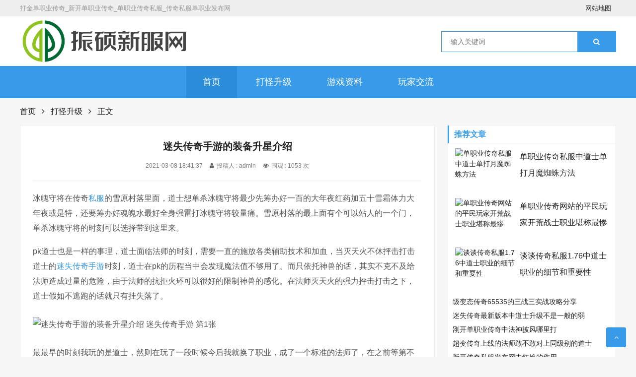

--- FILE ---
content_type: text/html; charset=utf-8
request_url: http://www.zsgjshs.com/dgsj/921.html
body_size: 5946
content:
<!DOCTYPE html>
<html lang="zh-Hans" mip class="umr">
    
<head>
    <meta charset="utf-8">
    <meta name="renderer" content="webkit">
    <meta http-equiv="X-UA-Compatible" content="IE=edge,chrome=1">
    <meta name="viewport" content="width=device-width,initial-scale=1">
     	<title>迷失传奇手游的装备升星介绍_打金单职业传奇_新开单职业传奇_单职业传奇私服_传奇私服单职业发布网</title>
	<meta name="keywords" content="打怪升级,迷失传奇手游" />
	<meta name="description" content="打金迷失单职业传奇私服发布网,为喜欢传奇新服网、变态传奇单职业、单职业迷失传奇游戏，打造领先的超变传奇变态版sf发布网平台。" />
	    <link href="http://www.zsgjshs.com/ydnews/style/css/font-awesome.min.css" rel="stylesheet">
    <link href="http://www.zsgjshs.com/ydnews/style/css/swiper.min.css" rel="stylesheet">
    <link rel="stylesheet" type="text/css"
        href="http://www.zsgjshs.com/ydnews/style/style.min.css?v=1.6">
    <script src="http://www.zsgjshs.com/zb_system/script/jquery-2.2.4.min.js" type="text/javascript"></script>
    <script src="http://www.zsgjshs.com/zb_system/script/zblogphp.js" type="text/javascript"></script>
    <script src="http://www.zsgjshs.com/zb_system/script/c_html_js_add.php" type="text/javascript"></script>
    <script src="http://www.zsgjshs.com/zb_users/plugin/UEditor/third-party/prism/prism.js"
        type="text/javascript"></script>
    <link rel="stylesheet" type="text/css"
        href="http://www.zsgjshs.com/zb_users/plugin/UEditor/third-party/prism/prism.css">

    <style id="theia-sticky-sidebar-stylesheet-TSS">
        .theiaStickySidebar:after {
            content: "";
            display: table;
            clear: both;
        }
    </style>
</head>

    <div id="top">
        <div class="top container">
            <div class="text left">
                <p>打金单职业传奇_新开单职业传奇_单职业传奇私服_传奇私服单职业发布网</p>
            </div>
            <div class="topnav right">
                <span class="top_map">
                    <a href="http://www.zsgjshs.com/sitemap.html" target="_blank">网站地图</a>
                </span>
            </div>
        </div>
    </div>
    <div id="header">
        <div class="header container">
            <div class="logo">
                <a href="http://www.zsgjshs.com/" title="打金单职业传奇_新开单职业传奇_单职业传奇私服_传奇私服单职业发布网" rel="home">
                    <img src="http://www.zsgjshs.com/logo.png"
                        alt="打金单职业传奇_新开单职业传奇_单职业传奇私服_传奇私服单职业发布网">
                </a>
            </div>
            <div class="search">
                <form name="search" method="get">
                    <input class="left" type="text" name="q" placeholder="输入关键词">
                    <button class="right" type="button" value="搜索">
                        <i class="fa fa-search"></i>
                    </button>
                </form>
            </div>
            <div class="mnav">
                <i class="fa fa-bars"></i>
            </div>
            <div class="msearch">
                <i class="fa fa-search"></i>
            </div>
        </div>
    </div>    <div id="nav">
        <div id="monavber" class="nav container" data-type="index" data-infoid="">
            <ul class="navbar ">
                <li id="nvabar-item-index" class="active">
                    <a href="http://www.zsgjshs.com/">首页</a>
                </li>
                                    <li  class="submenu li-cate-1">
                        <a href="http://www.zsgjshs.com/dgsj/">打怪升级</a>
                    </li>
                                    <li  class="submenu li-cate-2">
                        <a href="http://www.zsgjshs.com/zl/">游戏资料</a>
                    </li>
                                    <li  class="submenu li-cate-3">
                        <a href="http://www.zsgjshs.com/talk/">玩家交流</a>
                    </li>
                            </ul>
        </div>
    </div>
<!--页面-->
<div class="breadcrumb container">
  <a href="http://www.zsgjshs.com/" title="打金单职业传奇_新开单职业传奇_单职业传奇私服_传奇私服单职业发布网">首页</a>
  <i class="fa fa-angle-right"></i>
  <a href="http://www.zsgjshs.com/dgsj/" title="查看打怪升级中的全部文章">打怪升级</a>
  <i class="fa fa-angle-right"></i>
  正文
</div>

<div class="main container" style="transform: none;">
    <div class="main_l left">
    <div class="article_article">
      <h1>迷失传奇手游的装备升星介绍</h1>
      <div class="info">
        <span>2021-03-08 18:41:37</span>
        <span><i class="fa fa-user"></i>投稿人 : admin</span>
        <span><i class="fa fa-eye"></i>围观 : 1053 次</span>
      </div>

      <div class="article_content">
        <p>冰魄守将在传奇<a href="http://www.zsgjshs.com/tags/74.html" class="tooltip-trigger tin"  title="查看更多关于 私服 的文章" target="_blank">私服</a>的雪原村落里面，道士想单杀冰魄守将最少先筹办好一百的大年夜红药加五十雪霜体力大年夜或是特，还要筹办好魂魄水最好全身强雷打冰魄守将较量痛。雪原村落的最上面有个可以站人的一个门，单杀冰魄守将的时刻可以选择带到这里来。</p>
<p>pk道士也是一样的事理，道士面临法师的时刻，需要一直的施放各类辅助技术和加血，当灭天火不休抨击打击道士的<a href="http://www.zsgjshs.com/tags/42.html" class="tooltip-trigger tin"  title="查看更多关于 迷失传奇手游 的文章" target="_blank">迷失传奇手游</a>时刻，道士在pk的历程当中会发现魔法值不够用了。而只依托神兽的话，其实不克不及给法师造成过量的危险，由于法师的抗拒火环可以很好的限制神兽的感化。在法师灭天火的强力抨击打击之下，道士假如不逃跑的话就只有挂失落了。</p>
<p><img src="http://www.zsgjshs.com/zb_users/upload/2021/03/202103081615200095245677.png" title="迷失传奇手游的装备升星介绍 迷失传奇手游 第1张" alt="迷失传奇手游的装备升星介绍 迷失传奇手游 第1张"></p>
<p>最最早的时刻我玩的是道士，然则在玩了一段时候今后我就换了职业，成了一个标准的法师了，在之前等第不高的时刻，我不知道有多少次想要摒弃这个职业，然则由于身边的朋侪根基上都是玩道士和战士的，不想和他们玩一样的，所以就把法师这个职业给坚持下来的，我而今很光荣我把法师这个职业给坚持下来了。而今的法师，就算是PK的时刻没有甚么优势，然则最少<a href="http://www.zsgjshs.com/tags/73.html" class="tooltip-trigger tin"  title="查看更多关于 迷失传奇 的文章" target="_blank">迷失传奇</a>手游的法师这个职业在传奇里是最好赚钱的，而今找老板带他们烧猪，一个晚上赚一根金条并不是甚么难事。</p>      </div>
      <div class="banquan">
        <div class="1187.5px">本文链接：
          <a href="http://www.zsgjshs.com/dgsj/921.html"
            target="_blank">http://www.zsgjshs.com/dgsj/921.html</a>
        </div>
      </div>

      <div class="article_tags">
        <span>标签</span>
                  <a href="http://www.zsgjshs.com/tags/42.html">迷失传奇手游</a>
              </div>
      <div class="Prev_Next">
        <span>上一篇：<a href="http://www.zsgjshs.com/talk/920.html">变态传奇发布网里法神披风哪里打</a></span>
        <span>下一篇：<a href="http://www.zsgjshs.com/talk/922.html">面对不同的热血传奇sf中职业战士要怎么打？</a></span>
      </div>

    </div>
    <!-- # article_article -->
    <div class="article_related">
      <h3>相关文章</h3>
      <ul>
        				  <li>
            <div class="img">
              <a href="http://www.zsgjshs.com/dgsj/1696.html" target="_blank"><img
                  src="http://www.zsgjshs.com/zb_users/plugin/FY_IMG/pic.php?src=aHR0cDovL3d3dy56c2dqc2hzLmNvbS96Yl91c2Vycy91cGxvYWQvMjAyMi8wNS8yMDIyMDUxMzE2NTIzNzUyNjcxMDM1NzMucG5n&width=686&height=380&cuttype=1"
                  alt="单职业迷失私服传奇的法师掌握玩法也强势"></a>
            </div>
            <div class="info">
              <h5>
                <a href="http://www.zsgjshs.com/dgsj/1696.html" target="_blank">单职业迷失私服传奇的法师掌握玩法也强势</a>
              </h5>
              <p>在传奇sf游戏里面我一般不与甲士、道士PK的，就算产生PK也是摸索性PK一会，然后走人。由于甲士PK甲士的单职业迷失私服传奇时刻，拼...</p>
              <span>
                <i class="fa fa-clock-o"></i>
                2022-05-13              </span>
              <span>
                                  <a href="http://www.zsgjshs.com/tags/184.html">单职业迷失私服传奇</a>
                              </span>
            </div>
          </li>
			  				  <li>
            <div class="img">
              <a href="http://www.zsgjshs.com/dgsj/1695.html" target="_blank"><img
                  src="http://www.zsgjshs.com/zb_users/plugin/FY_IMG/pic.php?src=aHR0cDovL3d3dy56c2dqc2hzLmNvbS96Yl91c2Vycy91cGxvYWQvMjAyMi8wNC8yMDIyMDQwNjE2NDkyMzE0Mzg3ODc5NDAucG5n&width=686&height=380&cuttype=1"
                  alt="超变传奇上线的法师敢不敢对上同级别的道士"></a>
            </div>
            <div class="info">
              <h5>
                <a href="http://www.zsgjshs.com/dgsj/1695.html" target="_blank">超变传奇上线的法师敢不敢对上同级别的道士</a>
              </h5>
              <p>接着超变传奇上线讲授法师演习走位技术的方式，法师演习走位的时刻尽量找战士练手，若何和法师或道士PK战役，都是远攻职业，都是站着对撸的...</p>
              <span>
                <i class="fa fa-clock-o"></i>
                2022-04-06              </span>
              <span>
                                  <a href="http://www.zsgjshs.com/tags/264.html">超变传奇上线</a>
                              </span>
            </div>
          </li>
			  				  <li>
            <div class="img">
              <a href="http://www.zsgjshs.com/dgsj/1690.html" target="_blank"><img
                  src="http://www.zsgjshs.com/zb_users/plugin/FY_IMG/pic.php?src=aHR0cDovL3d3dy56c2dqc2hzLmNvbS96Yl91c2Vycy91cGxvYWQvMjAyMi8wNC8yMDIyMDQwNjE2NDkyMDc4MDUzNzI0NDUucG5n&width=686&height=380&cuttype=1"
                  alt="超变态传奇私服网站的道士与战士的战斗"></a>
            </div>
            <div class="info">
              <h5>
                <a href="http://www.zsgjshs.com/dgsj/1690.html" target="_blank">超变态传奇私服网站的道士与战士的战斗</a>
              </h5>
              <p>在战士和其它岗位PK的超变态传奇私服网站情况下，他所占有的优点便是由于他的生命力特别的高，并且弹跳力也特别的足，因此在和其他人PK的...</p>
              <span>
                <i class="fa fa-clock-o"></i>
                2022-04-06              </span>
              <span>
                                  <a href="http://www.zsgjshs.com/tags/261.html">超变态传奇私服网站</a>
                              </span>
            </div>
          </li>
			  				  <li>
            <div class="img">
              <a href="http://www.zsgjshs.com/dgsj/1689.html" target="_blank"><img
                  src="http://www.zsgjshs.com/zb_users/plugin/FY_IMG/pic.php?src=aHR0cDovL3d3dy56c2dqc2hzLmNvbS96Yl91c2Vycy91cGxvYWQvMjAyMi8wNC8yMDIyMDQwNjE2NDkyMDI5ODc1NDQwMTAucG5n&width=686&height=380&cuttype=1"
                  alt="传奇新开网999的新手装备介绍"></a>
            </div>
            <div class="info">
              <h5>
                <a href="http://www.zsgjshs.com/dgsj/1689.html" target="_blank">传奇新开网999的新手装备介绍</a>
              </h5>
              <p>除此之外精英团队中还要配搭2个战士和一个道士，前提条件是队友们都是有50级套服，六人精英团队就可以，人比较多了分派物资供应就少了。精...</p>
              <span>
                <i class="fa fa-clock-o"></i>
                2022-04-06              </span>
              <span>
                                  <a href="http://www.zsgjshs.com/tags/260.html">传奇新开网999</a>
                              </span>
            </div>
          </li>
			  				  <li>
            <div class="img">
              <a href="http://www.zsgjshs.com/dgsj/1687.html" target="_blank"><img
                  src="http://www.zsgjshs.com/zb_users/plugin/FY_IMG/pic.php?src=aHR0cDovL3d3dy56c2dqc2hzLmNvbS96Yl91c2Vycy91cGxvYWQvMjAyMi8wNC8yMDIyMDQwNTE2NDkxNjQ2MDE2NDc4MjIucG5n&width=686&height=380&cuttype=1"
                  alt="蓝月传奇官网里拜师学艺师傅带你冲级带你飞"></a>
            </div>
            <div class="info">
              <h5>
                <a href="http://www.zsgjshs.com/dgsj/1687.html" target="_blank">蓝月传奇官网里拜师学艺师傅带你冲级带你飞</a>
              </h5>
              <p>精英怪的血量是小怪物的3倍，血量在3万多元以上，工作经验自然要比小怪多的多，可是要耗费的时间段也比小怪多，并且精英怪在蓝月传奇官网的...</p>
              <span>
                <i class="fa fa-clock-o"></i>
                2022-04-05              </span>
              <span>
                                  <a href="http://www.zsgjshs.com/tags/258.html">蓝月传奇官网</a>
                              </span>
            </div>
          </li>
			        </ul>
    </div>

  </div>
    <!-- # main_l -->
      <!-- # main_l -->
    <div class="main_r right" id="main_r"
      style="position: relative; overflow: visible; box-sizing: border-box; min-height: 1px;">
      <div class="theiaStickySidebar"
        style="padding-top: 0px; padding-bottom: 1px; position: static; transform: none; top: 0px; left: 0px;">
        <div class="widget widget_tuijian">
          <h5>推荐文章</h5>
                                <div class="tj_box">
              <div class="img">
                <a href="http://www.zsgjshs.com/zl/6.html" target="_blank" title="单职业传奇私服中道士单打月魔蜘蛛方法">
                  <img
                    src="http://www.zsgjshs.com/zb_users/plugin/FY_IMG/pic.php?src=aHR0cDovL3d3dy56c2dqc2hzLmNvbS96Yl91c2Vycy91cGxvYWQvMjAyMC8xMS8yMDIwMTExNjE2MDU1MDAyNjExMjgxMzYucG5n&width=120&height=80&cuttype=5"
                    alt="单职业传奇私服中道士单打月魔蜘蛛方法">
                </a>
              </div>
              <div class="info">
                <p><a href="http://www.zsgjshs.com/zl/6.html" target="_blank" title="单职业传奇私服中道士单打月魔蜘蛛方法">单职业传奇私服中道士单打月魔蜘蛛方法</a>
                </p>
              </div>
            </div>
                      <div class="tj_box">
              <div class="img">
                <a href="http://www.zsgjshs.com/zl/89.html" target="_blank" title="单职业传奇网站的平民玩家开荒战士职业堪称最惨">
                  <img
                    src="http://www.zsgjshs.com/zb_users/plugin/FY_IMG/pic.php?src=aHR0cDovL3d3dy56c2dqc2hzLmNvbS96Yl91c2Vycy91cGxvYWQvMjAyMC8xMS8yMDIwMTEyNTE2MDYyOTEyMzg4MzMxNDYucG5n&width=120&height=80&cuttype=5"
                    alt="单职业传奇网站的平民玩家开荒战士职业堪称最惨">
                </a>
              </div>
              <div class="info">
                <p><a href="http://www.zsgjshs.com/zl/89.html" target="_blank" title="单职业传奇网站的平民玩家开荒战士职业堪称最惨">单职业传奇网站的平民玩家开荒战士职业堪称最惨</a>
                </p>
              </div>
            </div>
                      <div class="tj_box">
              <div class="img">
                <a href="http://www.zsgjshs.com/zl/52.html" target="_blank" title="谈谈传奇私服1.76中道士职业的细节和重要性">
                  <img
                    src="http://www.zsgjshs.com/zb_users/plugin/FY_IMG/pic.php?src=aHR0cDovL3d3dy56c2dqc2hzLmNvbS96Yl91c2Vycy91cGxvYWQvMjAyMC8xMS8yMDIwMTEyMTE2MDU5NTc4ODIxMDEzMjEucG5n&width=120&height=80&cuttype=5"
                    alt="谈谈传奇私服1.76中道士职业的细节和重要性">
                </a>
              </div>
              <div class="info">
                <p><a href="http://www.zsgjshs.com/zl/52.html" target="_blank" title="谈谈传奇私服1.76中道士职业的细节和重要性">谈谈传奇私服1.76中道士职业的细节和重要性</a>
                </p>
              </div>
            </div>
                    
          <ul>
                    	    <li>
        	      <ahref="http://www.zsgjshs.com/zl/37.html" target="_blank" title="级变态传奇65535的三战三实战攻略分享">级变态传奇65535的三战三实战攻略分享</a>
              </li>
                    	    <li>
        	      <ahref="http://www.zsgjshs.com/zl/91.html" target="_blank" title="迷失传奇最新版本中道士升级不是一般的弱">迷失传奇最新版本中道士升级不是一般的弱</a>
              </li>
                    	    <li>
        	      <ahref="http://www.zsgjshs.com/zl/1688.html" target="_blank" title="刚开单职业传奇中法神披风哪里打">刚开单职业传奇中法神披风哪里打</a>
              </li>
                    	    <li>
        	      <ahref="http://www.zsgjshs.com/dgsj/1695.html" target="_blank" title="超变传奇上线的法师敢不敢对上同级别的道士">超变传奇上线的法师敢不敢对上同级别的道士</a>
              </li>
                    	    <li>
        	      <ahref="http://www.zsgjshs.com/zl/237.html" target="_blank" title="新开传奇私服发布网中红娘的作用">新开传奇私服发布网中红娘的作用</a>
              </li>
                    	    <li>
        	      <ahref="http://www.zsgjshs.com/dgsj/30.html" target="_blank" title="传奇超变私服里战士发展之路不同的选择">传奇超变私服里战士发展之路不同的选择</a>
              </li>
                      </ul>
        </div>
        <div class="widget widget_previous">
          <h5>最近发表</h5>
          <ul>
            <li><a href="http://www.zsgjshs.com/dgsj/1696.html">单职业迷失私服传奇的法师掌握玩法也强势</a></li>
<li><a href="http://www.zsgjshs.com/dgsj/1695.html">超变传奇上线的法师敢不敢对上同级别的道士</a></li>
<li><a href="http://www.zsgjshs.com/talk/1694.html">新传奇超变的道士无论PK还是副本都很厉害</a></li>
<li><a href="http://www.zsgjshs.com/zl/1693.html">传奇私服版本中玩家分享练武器心得之如何练骨玉</a></li>
<li><a href="http://www.zsgjshs.com/talk/1692.html">各手机传奇单职业网站里职业应如何与祖玛教主战斗</a></li>
<li><a href="http://www.zsgjshs.com/talk/1691.html">单职业发布的玩游戏不能只顾个人利益</a></li>
<li><a href="http://www.zsgjshs.com/dgsj/1690.html">超变态传奇私服网站的道士与战士的战斗</a></li>
<li><a href="http://www.zsgjshs.com/dgsj/1689.html">传奇新开网999的新手装备介绍</a></li>
<li><a href="http://www.zsgjshs.com/zl/1688.html">刚开单职业传奇中法神披风哪里打</a></li>
<li><a href="http://www.zsgjshs.com/dgsj/1687.html">蓝月传奇官网里拜师学艺师傅带你冲级带你飞</a></li>
          </ul>
        </div>
        <div class="widget widget_tags">
          <h5>标签列表</h5>
          <ul>
            <li><a href="http://www.zsgjshs.com/tags/1.html">传世散人服<span class="tag-count"> (16)</span></a></li>
<li><a href="http://www.zsgjshs.com/tags/4.html">单职业传奇私服<span class="tag-count"> (14)</span></a></li>
<li><a href="http://www.zsgjshs.com/tags/5.html">超级变态传奇65535<span class="tag-count"> (14)</span></a></li>
<li><a href="http://www.zsgjshs.com/tags/6.html">新开传奇私服网站<span class="tag-count"> (15)</span></a></li>
<li><a href="http://www.zsgjshs.com/tags/8.html">今日新开传奇sf<span class="tag-count"> (14)</span></a></li>
<li><a href="http://www.zsgjshs.com/tags/15.html">sf传奇<span class="tag-count"> (16)</span></a></li>
<li><a href="http://www.zsgjshs.com/tags/20.html">超变态传奇私服<span class="tag-count"> (19)</span></a></li>
<li><a href="http://www.zsgjshs.com/tags/25.html">变态传奇sf<span class="tag-count"> (18)</span></a></li>
<li><a href="http://www.zsgjshs.com/tags/26.html">传奇私服版本<span class="tag-count"> (16)</span></a></li>
<li><a href="http://www.zsgjshs.com/tags/40.html">复古传奇私服<span class="tag-count"> (15)</span></a></li>
<li><a href="http://www.zsgjshs.com/tags/42.html">迷失传奇手游<span class="tag-count"> (23)</span></a></li>
<li><a href="http://www.zsgjshs.com/tags/43.html">迷失传奇版本<span class="tag-count"> (16)</span></a></li>
<li><a href="http://www.zsgjshs.com/tags/44.html">变态传奇手游<span class="tag-count"> (19)</span></a></li>
<li><a href="http://www.zsgjshs.com/tags/45.html">传奇暗黑版本<span class="tag-count"> (16)</span></a></li>
<li><a href="http://www.zsgjshs.com/tags/52.html">单职业传奇版本<span class="tag-count"> (15)</span></a></li>
<li><a href="http://www.zsgjshs.com/tags/53.html">单职业传奇手游<span class="tag-count"> (19)</span></a></li>
<li><a href="http://www.zsgjshs.com/tags/56.html">超级变态传奇<span class="tag-count"> (18)</span></a></li>
<li><a href="http://www.zsgjshs.com/tags/63.html">新开传世<span class="tag-count"> (16)</span></a></li>
<li><a href="http://www.zsgjshs.com/tags/72.html">开传奇私服<span class="tag-count"> (15)</span></a></li>
<li><a href="http://www.zsgjshs.com/tags/73.html">迷失传奇<span class="tag-count"> (17)</span></a></li>
<li><a href="http://www.zsgjshs.com/tags/75.html">传奇1.76金币<span class="tag-count"> (15)</span></a></li>
<li><a href="http://www.zsgjshs.com/tags/77.html">超变传奇手机版<span class="tag-count"> (16)</span></a></li>
<li><a href="http://www.zsgjshs.com/tags/92.html">热血传奇sf<span class="tag-count"> (16)</span></a></li>
<li><a href="http://www.zsgjshs.com/tags/113.html">1.76金币传奇<span class="tag-count"> (17)</span></a></li>
<li><a href="http://www.zsgjshs.com/tags/141.html">传奇sf<span class="tag-count"> (16)</span></a></li>
          </ul>
        </div>
        
        <div class="resize-sensor"
          style="position: absolute; left: 0px; top: 0px; right: 0px; bottom: 0px; overflow: hidden; z-index: -1; visibility: hidden;">
          <div class="resize-sensor-expand"
            style="position: absolute; left: 0; top: 0; right: 0; bottom: 0; overflow: hidden; z-index: -1; visibility: hidden;">
            <div
              style="position: absolute; left: 0px; top: 0px; transition: all 0s ease 0s; width: 350px; height: 1505px;">
            </div>
          </div>
          <div class="resize-sensor-shrink"
            style="position: absolute; left: 0; top: 0; right: 0; bottom: 0; overflow: hidden; z-index: -1; visibility: hidden;">
            <div style="position: absolute; left: 0; top: 0; transition: 0s; width: 200%; height: 200%">
            </div>
          </div>
        </div>
      </div>
    </div>   
  </div>
<script>(function(){var bp=document.createElement('script');var curProtocol=window.location.protocol.split(':')[0];if(curProtocol==='https'){bp.src='https://zz.bdstatic.com/linksubmit/push.js'}else{bp.src='http://push.zhanzhang.baidu.com/push.js'}var s=document.getElementsByTagName("script")[0];s.parentNode.insertBefore(bp,s)})();</script>
<script>(function(){var src="https:document.write('<script src="'+src+'" id="sozz"><\/script>')})();</script>
<div id="footer">
    <div class="footer container">
        <div class="f_l">
          <div class="fnav">
          </div>      
          <div class="copyright">
              <p>Copyright Zsgjshs.Com Rights Reserved.</p>
          </div>
        </div>
        <div class="f_r">
        </div>  
    </div>
</div>

<div id="goTop" class="goTop"><i class="fa fa-angle-up"></i></div>
<script src="http://www.zsgjshs.com/ydnews/js/common.min.js"
    type="text/javascript"></script> <!--30.11 ms , 22 query , 2910kb memory , 0 error-->